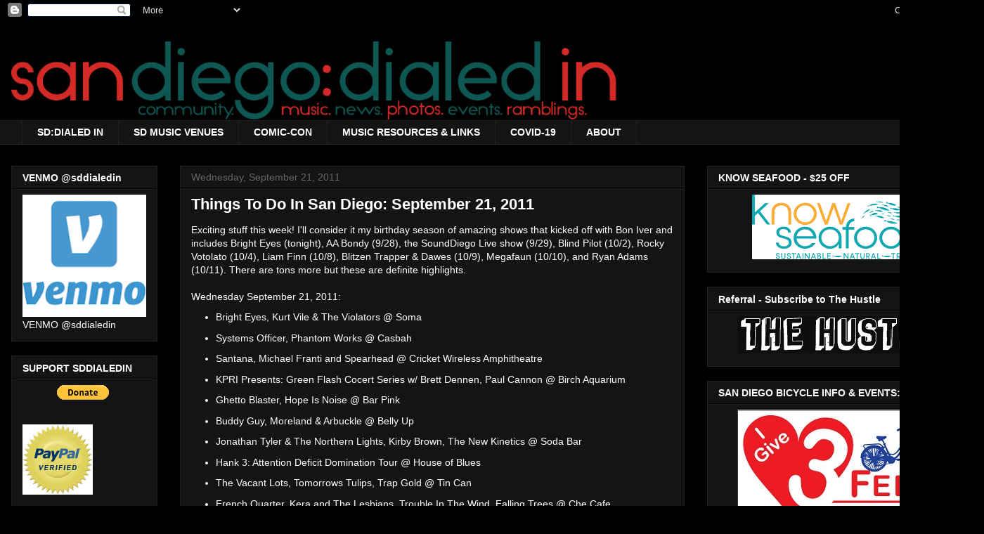

--- FILE ---
content_type: text/html; charset=utf-8
request_url: https://www.google.com/recaptcha/api2/aframe
body_size: 267
content:
<!DOCTYPE HTML><html><head><meta http-equiv="content-type" content="text/html; charset=UTF-8"></head><body><script nonce="5CHc3ALvtO7InIQFwg8BgA">/** Anti-fraud and anti-abuse applications only. See google.com/recaptcha */ try{var clients={'sodar':'https://pagead2.googlesyndication.com/pagead/sodar?'};window.addEventListener("message",function(a){try{if(a.source===window.parent){var b=JSON.parse(a.data);var c=clients[b['id']];if(c){var d=document.createElement('img');d.src=c+b['params']+'&rc='+(localStorage.getItem("rc::a")?sessionStorage.getItem("rc::b"):"");window.document.body.appendChild(d);sessionStorage.setItem("rc::e",parseInt(sessionStorage.getItem("rc::e")||0)+1);localStorage.setItem("rc::h",'1768884566634');}}}catch(b){}});window.parent.postMessage("_grecaptcha_ready", "*");}catch(b){}</script></body></html>